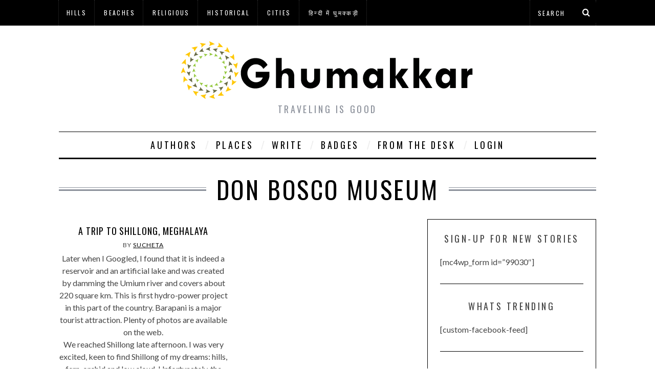

--- FILE ---
content_type: text/html; charset=utf-8
request_url: https://www.google.com/recaptcha/api2/aframe
body_size: 258
content:
<!DOCTYPE HTML><html><head><meta http-equiv="content-type" content="text/html; charset=UTF-8"></head><body><script nonce="NZRhXVJEb522nC-fmtshoQ">/** Anti-fraud and anti-abuse applications only. See google.com/recaptcha */ try{var clients={'sodar':'https://pagead2.googlesyndication.com/pagead/sodar?'};window.addEventListener("message",function(a){try{if(a.source===window.parent){var b=JSON.parse(a.data);var c=clients[b['id']];if(c){var d=document.createElement('img');d.src=c+b['params']+'&rc='+(localStorage.getItem("rc::a")?sessionStorage.getItem("rc::b"):"");window.document.body.appendChild(d);sessionStorage.setItem("rc::e",parseInt(sessionStorage.getItem("rc::e")||0)+1);localStorage.setItem("rc::h",'1768970241967');}}}catch(b){}});window.parent.postMessage("_grecaptcha_ready", "*");}catch(b){}</script></body></html>